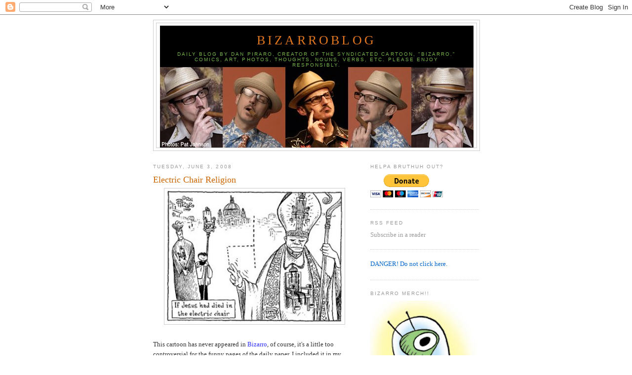

--- FILE ---
content_type: text/html; charset=UTF-8
request_url: https://bizarrocomic.blogspot.com/2008/06/electric-chair-religion.html?showComment=1212541440000
body_size: 15814
content:
<!DOCTYPE html>
<html dir='ltr' xmlns='http://www.w3.org/1999/xhtml' xmlns:b='http://www.google.com/2005/gml/b' xmlns:data='http://www.google.com/2005/gml/data' xmlns:expr='http://www.google.com/2005/gml/expr'>
<head>
<link href='https://www.blogger.com/static/v1/widgets/2944754296-widget_css_bundle.css' rel='stylesheet' type='text/css'/>
<meta content='text/html; charset=UTF-8' http-equiv='Content-Type'/>
<meta content='blogger' name='generator'/>
<link href='https://bizarrocomic.blogspot.com/favicon.ico' rel='icon' type='image/x-icon'/>
<link href='http://bizarrocomic.blogspot.com/2008/06/electric-chair-religion.html' rel='canonical'/>
<link rel="alternate" type="application/atom+xml" title="BizarroBlog - Atom" href="https://bizarrocomic.blogspot.com/feeds/posts/default" />
<link rel="alternate" type="application/rss+xml" title="BizarroBlog - RSS" href="https://bizarrocomic.blogspot.com/feeds/posts/default?alt=rss" />
<link rel="service.post" type="application/atom+xml" title="BizarroBlog - Atom" href="https://draft.blogger.com/feeds/7803930806872297256/posts/default" />

<link rel="alternate" type="application/atom+xml" title="BizarroBlog - Atom" href="https://bizarrocomic.blogspot.com/feeds/5075945729726109708/comments/default" />
<!--Can't find substitution for tag [blog.ieCssRetrofitLinks]-->
<link href='https://blogger.googleusercontent.com/img/b/R29vZ2xl/AVvXsEhr4LszFZdyG2mz7aOtueUhvRnZlmBtY7ojO76oah_oSSPDhwPx2zUyK3aJYesLUUoaRORhyPU1XYRcooGnRBvTxsqKj-1t-LvW1Ut3HyYvSJApyWYuYaAxOOcSs2H-9BILJkOEiy7WLs4/s320/Pope+Electric+Chair+WB.jpg' rel='image_src'/>
<meta content='http://bizarrocomic.blogspot.com/2008/06/electric-chair-religion.html' property='og:url'/>
<meta content='Electric Chair Religion' property='og:title'/>
<meta content='This cartoon has never appeared in Bizarro , of course, it&#39;s a little too controversial for the funny pages of the daily paper. I included i...' property='og:description'/>
<meta content='https://blogger.googleusercontent.com/img/b/R29vZ2xl/AVvXsEhr4LszFZdyG2mz7aOtueUhvRnZlmBtY7ojO76oah_oSSPDhwPx2zUyK3aJYesLUUoaRORhyPU1XYRcooGnRBvTxsqKj-1t-LvW1Ut3HyYvSJApyWYuYaAxOOcSs2H-9BILJkOEiy7WLs4/w1200-h630-p-k-no-nu/Pope+Electric+Chair+WB.jpg' property='og:image'/>
<title>BizarroBlog: Electric Chair Religion</title>
<style id='page-skin-1' type='text/css'><!--
/*
-----------------------------------------------
Blogger Template Style
Name:     Minima
Date:     26 Feb 2004
Updated by: Blogger Team
----------------------------------------------- */
/* Use this with templates/template-twocol.html */
body {
background:#ffffff;
margin:0;
color:#333333;
font:x-small Georgia Serif;
font-size/* */:/**/small;
font-size: /**/small;
text-align: center;
}
a:link {
color:#0066cc;
text-decoration:none;
}
a:visited {
color:#999999;
text-decoration:none;
}
a:hover {
color:#cc6600;
text-decoration:underline;
}
a img {
border-width:0;
}
/* Header
-----------------------------------------------
*/
#header-wrapper {
width:660px;
margin:0 auto 10px;
border:1px solid #cccccc;
}
#header-inner {
background-position: center;
margin-left: auto;
margin-right: auto;
}
#header {
margin: 5px;
border: 1px solid #cccccc;
text-align: center;
color:#e1771e;
}
#header h1 {
margin:5px 5px 0;
padding:15px 20px .25em;
line-height:1.2em;
text-transform:uppercase;
letter-spacing:.2em;
font: normal normal 200% Georgia, Serif;
}
#header a {
color:#e1771e;
text-decoration:none;
}
#header a:hover {
color:#e1771e;
}
#header .description {
margin:0 5px 5px;
padding:0 20px 15px;
max-width:700px;
text-transform:uppercase;
letter-spacing:.2em;
line-height: 1.4em;
font: normal normal 78% 'Trebuchet MS', Trebuchet, Arial, Verdana, Sans-serif;
color: #78B749;
}
#header img {
margin-left: auto;
margin-right: auto;
}
/* Outer-Wrapper
----------------------------------------------- */
#outer-wrapper {
width: 660px;
margin:0 auto;
padding:10px;
text-align:left;
font: normal normal 100% Georgia, Serif;
}
#main-wrapper {
width: 410px;
float: left;
word-wrap: break-word; /* fix for long text breaking sidebar float in IE */
overflow: hidden;     /* fix for long non-text content breaking IE sidebar float */
}
#sidebar-wrapper {
width: 220px;
float: right;
word-wrap: break-word; /* fix for long text breaking sidebar float in IE */
overflow: hidden;      /* fix for long non-text content breaking IE sidebar float */
}
/* Headings
----------------------------------------------- */
h2 {
margin:1.5em 0 .75em;
font:normal normal 78% 'Trebuchet MS',Trebuchet,Arial,Verdana,Sans-serif;
line-height: 1.4em;
text-transform:uppercase;
letter-spacing:.2em;
color:#999999;
}
/* Posts
-----------------------------------------------
*/
h2.date-header {
margin:1.5em 0 .5em;
}
.post {
margin:.5em 0 1.5em;
border-bottom:1px dotted #cccccc;
padding-bottom:1.5em;
}
.post h3 {
margin:.25em 0 0;
padding:0 0 4px;
font-size:140%;
font-weight:normal;
line-height:1.4em;
color:#cc6600;
}
.post h3 a, .post h3 a:visited, .post h3 strong {
display:block;
text-decoration:none;
color:#cc6600;
font-weight:normal;
}
.post h3 strong, .post h3 a:hover {
color:#333333;
}
.post-body {
margin:0 0 .75em;
line-height:1.6em;
}
.post-body blockquote {
line-height:1.3em;
}
.post-footer {
margin: .75em 0;
color:#999999;
text-transform:uppercase;
letter-spacing:.1em;
font: normal normal 78% 'Trebuchet MS', Trebuchet, Arial, Verdana, Sans-serif;
line-height: 1.4em;
}
.comment-link {
margin-left:.6em;
}
.post img, table.tr-caption-container {
padding:4px;
border:1px solid #cccccc;
}
.tr-caption-container img {
border: none;
padding: 0;
}
.post blockquote {
margin:1em 20px;
}
.post blockquote p {
margin:.75em 0;
}
/* Comments
----------------------------------------------- */
#comments h4 {
margin:1em 0;
font-weight: bold;
line-height: 1.4em;
text-transform:uppercase;
letter-spacing:.2em;
color: #999999;
}
#comments-block {
margin:1em 0 1.5em;
line-height:1.6em;
}
#comments-block .comment-author {
margin:.5em 0;
}
#comments-block .comment-body {
margin:.25em 0 0;
}
#comments-block .comment-footer {
margin:-.25em 0 2em;
line-height: 1.4em;
text-transform:uppercase;
letter-spacing:.1em;
}
#comments-block .comment-body p {
margin:0 0 .75em;
}
.deleted-comment {
font-style:italic;
color:gray;
}
#blog-pager-newer-link {
float: left;
}
#blog-pager-older-link {
float: right;
}
#blog-pager {
text-align: center;
}
.feed-links {
clear: both;
line-height: 2.5em;
}
/* Sidebar Content
----------------------------------------------- */
.sidebar {
color: #999999;
line-height: 1.5em;
}
.sidebar ul {
list-style:none;
margin:0 0 0;
padding:0 0 0;
}
.sidebar li {
margin:0;
padding-top:0;
padding-right:0;
padding-bottom:.25em;
padding-left:15px;
text-indent:-15px;
line-height:1.5em;
}
.sidebar .widget, .main .widget {
border-bottom:1px dotted #cccccc;
margin:0 0 1.5em;
padding:0 0 1.5em;
}
.main .Blog {
border-bottom-width: 0;
}
/* Profile
----------------------------------------------- */
.profile-img {
float: left;
margin-top: 0;
margin-right: 5px;
margin-bottom: 5px;
margin-left: 0;
padding: 4px;
border: 1px solid #cccccc;
}
.profile-data {
margin:0;
text-transform:uppercase;
letter-spacing:.1em;
font: normal normal 78% 'Trebuchet MS', Trebuchet, Arial, Verdana, Sans-serif;
color: #999999;
font-weight: bold;
line-height: 1.6em;
}
.profile-datablock {
margin:.5em 0 .5em;
}
.profile-textblock {
margin: 0.5em 0;
line-height: 1.6em;
}
.profile-link {
font: normal normal 78% 'Trebuchet MS', Trebuchet, Arial, Verdana, Sans-serif;
text-transform: uppercase;
letter-spacing: .1em;
}
/* Footer
----------------------------------------------- */
#footer {
width:660px;
clear:both;
margin:0 auto;
padding-top:15px;
line-height: 1.6em;
text-transform:uppercase;
letter-spacing:.1em;
text-align: center;
}

--></style>
<link href='https://draft.blogger.com/dyn-css/authorization.css?targetBlogID=7803930806872297256&amp;zx=fcd60379-b986-4140-84bb-b2742be1ebcc' media='none' onload='if(media!=&#39;all&#39;)media=&#39;all&#39;' rel='stylesheet'/><noscript><link href='https://draft.blogger.com/dyn-css/authorization.css?targetBlogID=7803930806872297256&amp;zx=fcd60379-b986-4140-84bb-b2742be1ebcc' rel='stylesheet'/></noscript>
<meta name='google-adsense-platform-account' content='ca-host-pub-1556223355139109'/>
<meta name='google-adsense-platform-domain' content='blogspot.com'/>

<!-- data-ad-client=ca-pub-1935191286058639 -->

</head>
<body>
<div class='navbar section' id='navbar'><div class='widget Navbar' data-version='1' id='Navbar1'><script type="text/javascript">
    function setAttributeOnload(object, attribute, val) {
      if(window.addEventListener) {
        window.addEventListener('load',
          function(){ object[attribute] = val; }, false);
      } else {
        window.attachEvent('onload', function(){ object[attribute] = val; });
      }
    }
  </script>
<div id="navbar-iframe-container"></div>
<script type="text/javascript" src="https://apis.google.com/js/platform.js"></script>
<script type="text/javascript">
      gapi.load("gapi.iframes:gapi.iframes.style.bubble", function() {
        if (gapi.iframes && gapi.iframes.getContext) {
          gapi.iframes.getContext().openChild({
              url: 'https://draft.blogger.com/navbar/7803930806872297256?po\x3d5075945729726109708\x26origin\x3dhttps://bizarrocomic.blogspot.com',
              where: document.getElementById("navbar-iframe-container"),
              id: "navbar-iframe"
          });
        }
      });
    </script><script type="text/javascript">
(function() {
var script = document.createElement('script');
script.type = 'text/javascript';
script.src = '//pagead2.googlesyndication.com/pagead/js/google_top_exp.js';
var head = document.getElementsByTagName('head')[0];
if (head) {
head.appendChild(script);
}})();
</script>
</div></div>
<div id='outer-wrapper'><div id='wrap2'>
<!-- skip links for text browsers -->
<span id='skiplinks' style='display:none;'>
<a href='#main'>skip to main </a> |
      <a href='#sidebar'>skip to sidebar</a>
</span>
<div id='header-wrapper'>
<div class='header section' id='header'><div class='widget Header' data-version='1' id='Header1'>
<div id='header-inner' style='background-image: url("https://blogger.googleusercontent.com/img/b/R29vZ2xl/AVvXsEj-Js9VY3SQdf-F2aNGZFp-ig2tQenQ8rco3G3CU6kIzN9NiDP08LknLhdnOFRP9LOya-ev8_d4vQlGx1K8J1_DZd9fXepu_Am7npyKkOWJibFLgQXDttiTn-umPDxiSbd_SKTfrl0l-1A/s660/PiraroBlogBanner.jpg"); background-position: left; width: 635px; min-height: 247px; _height: 247px; background-repeat: no-repeat; '>
<div class='titlewrapper' style='background: transparent'>
<h1 class='title' style='background: transparent; border-width: 0px'>
<a href='https://bizarrocomic.blogspot.com/'>
BizarroBlog
</a>
</h1>
</div>
<div class='descriptionwrapper'>
<p class='description'><span>Daily blog by Dan Piraro, creator of the syndicated cartoon, "Bizarro." Comics, art, photos, thoughts, nouns, verbs, etc. 
Please enjoy responsibly.</span></p>
</div>
</div>
</div></div>
</div>
<div id='content-wrapper'>
<div id='crosscol-wrapper' style='text-align:center'>
<div class='crosscol no-items section' id='crosscol'></div>
</div>
<div id='main-wrapper'>
<div class='main section' id='main'><div class='widget Blog' data-version='1' id='Blog1'>
<div class='blog-posts hfeed'>

          <div class="date-outer">
        
<h2 class='date-header'><span>Tuesday, June 3, 2008</span></h2>

          <div class="date-posts">
        
<div class='post-outer'>
<div class='post hentry'>
<a name='5075945729726109708'></a>
<h3 class='post-title entry-title'>
<a href='https://bizarrocomic.blogspot.com/2008/06/electric-chair-religion.html'>Electric Chair Religion</a>
</h3>
<div class='post-header-line-1'></div>
<div class='post-body entry-content'>
<a href="https://blogger.googleusercontent.com/img/b/R29vZ2xl/AVvXsEhr4LszFZdyG2mz7aOtueUhvRnZlmBtY7ojO76oah_oSSPDhwPx2zUyK3aJYesLUUoaRORhyPU1XYRcooGnRBvTxsqKj-1t-LvW1Ut3HyYvSJApyWYuYaAxOOcSs2H-9BILJkOEiy7WLs4/s1600-h/Pope+Electric+Chair+WB.jpg" onblur="try {parent.deselectBloggerImageGracefully();} catch(e) {}"><img alt="" border="0" id="BLOGGER_PHOTO_ID_5207775564826282194" src="https://blogger.googleusercontent.com/img/b/R29vZ2xl/AVvXsEhr4LszFZdyG2mz7aOtueUhvRnZlmBtY7ojO76oah_oSSPDhwPx2zUyK3aJYesLUUoaRORhyPU1XYRcooGnRBvTxsqKj-1t-LvW1Ut3HyYvSJApyWYuYaAxOOcSs2H-9BILJkOEiy7WLs4/s320/Pope+Electric+Chair+WB.jpg" style="margin: 0px auto 10px; display: block; text-align: center; cursor: pointer; width: 357px; height: 267px;" /></a><br />This cartoon has never appeared in <a href="http://www.bizarro.com/" style="color: rgb(51, 51, 255);">Bizarro</a>, of course, it's a little too controversial for the funny pages of the daily paper. I included it in my retrospective <a href="http://www.bizarro.com/books/Bz_Art_of_DanPiraro.htm" style="color: rgb(51, 51, 255);">book</a>, however, and have shown it at many of my comedy shows and it never fails to get <a href="http://www.geocities.com/legalhistory/Icandy/krims/christo.jpg" style="color: rgb(51, 51, 255);">heaping wads</a> of positive comments. What I saw as a simple observation, something I actually thought of as a child of 11 or so, apparently resonates with a lot of people.<br /><br />There is no editorial comment to be implied here, it's just a depiction of what the world would look like "if."  How many of you reading this would have a <a href="http://cdn.overstock.com/images/products/L10678941.jpg" style="color: rgb(51, 51, 255);">tiny metal electric chair</a> hanging around your neck or dangling from your ears right now? After a natural disaster you'd be getting blankets and drinking water from the <a href="http://www.gummylump.com/static/images/avalon-chair-red.jpg" style="color: rgb(51, 51, 255);">American Red Chair</a>. You might even be looking forward to this weekend's <a href="http://z.about.com/d/homeschooling/1/0/a/S/releastercross.png" style="color: rgb(51, 51, 255);">New York Times Chairword Puzzle</a>.<iframe allowTransparency='true' frameborder='0' scrolling='no' src='http://www.facebook.com/plugins/like.php?href=https://bizarrocomic.blogspot.com/2008/06/electric-chair-religion.html&layout=standard&show_faces=false&width=100&action=like&font=arial&colorscheme=light' style='border:none; overflow:hidden; width:450px; height:40px;'></iframe>
<div style='clear: both;'></div>
</div>
<div class='post-footer'>
<div class='post-footer-line post-footer-line-1'><span class='post-author vcard'>
Posted by
<span class='fn'>Piraro</span>
</span>
<span class='post-timestamp'>
at
<a class='timestamp-link' href='https://bizarrocomic.blogspot.com/2008/06/electric-chair-religion.html' rel='bookmark' title='permanent link'><abbr class='published' title='2008-06-03T14:48:00-07:00'>2:48&#8239;PM</abbr></a>
</span>
<span class='post-comment-link'>
</span>
<span class='post-icons'>
<span class='item-action'>
<a href='https://draft.blogger.com/email-post/7803930806872297256/5075945729726109708' title='Email Post'>
<img alt="" class="icon-action" height="13" src="//www.blogger.com/img/icon18_email.gif" width="18">
</a>
</span>
<span class='item-control blog-admin pid-2010155006'>
<a href='https://draft.blogger.com/post-edit.g?blogID=7803930806872297256&postID=5075945729726109708&from=pencil' title='Edit Post'>
<img alt='' class='icon-action' height='18' src='https://resources.blogblog.com/img/icon18_edit_allbkg.gif' width='18'/>
</a>
</span>
</span>
</div>
<div class='post-footer-line post-footer-line-2'><span class='post-labels'>
Labels:
<a href='https://bizarrocomic.blogspot.com/search/label/Funny%20Fun' rel='tag'>Funny Fun</a>
</span>
</div>
<div class='post-footer-line post-footer-line-3'><span class='post-location'>
</span>
</div>
</div>
</div>
<div class='comments' id='comments'>
<a name='comments'></a>
<h4>18 comments:</h4>
<div id='Blog1_comments-block-wrapper'>
<dl class='avatar-comment-indent' id='comments-block'>
<dt class='comment-author ' id='c228172216283114794'>
<a name='c228172216283114794'></a>
<div class="avatar-image-container vcard"><span dir="ltr"><a href="https://draft.blogger.com/profile/10365614073129982719" target="" rel="nofollow" onclick="" class="avatar-hovercard" id="av-228172216283114794-10365614073129982719"><img src="https://resources.blogblog.com/img/blank.gif" width="35" height="35" class="delayLoad" style="display: none;" longdesc="//4.bp.blogspot.com/-xPV36b3pXUI/XqHIdt4SA5I/AAAAAAAADdg/aVL4oMtf3TcvxLNk68moptgQyTS7xiYWwCK4BGAYYCw/s35/Television%252BPortrait.gif" alt="" title="Karl">

<noscript><img src="//4.bp.blogspot.com/-xPV36b3pXUI/XqHIdt4SA5I/AAAAAAAADdg/aVL4oMtf3TcvxLNk68moptgQyTS7xiYWwCK4BGAYYCw/s35/Television%252BPortrait.gif" width="35" height="35" class="photo" alt=""></noscript></a></span></div>
<a href='https://draft.blogger.com/profile/10365614073129982719' rel='nofollow'>Karl</a>
said...
</dt>
<dd class='comment-body' id='Blog1_cmt-228172216283114794'>
<p>
Yes, if Jesus had died in an electric chair, I would feel awful every time I flipped a light switch on. It's because I have a guilty conscious (Roman ancestry, perhaps). <BR/><BR/>Come to think of it, if Jesus died in an electric chair, then every time we had a thunderstorm, a lot of believers would be saying "Yes, that's God reminding you that he might forgive but he doesn't forget, that easily."
</p>
</dd>
<dd class='comment-footer'>
<span class='comment-timestamp'>
<a href='https://bizarrocomic.blogspot.com/2008/06/electric-chair-religion.html?showComment=1212534900000#c228172216283114794' title='comment permalink'>
Tuesday, June 03, 2008
</a>
<span class='item-control blog-admin pid-1737445519'>
<a class='comment-delete' href='https://draft.blogger.com/comment/delete/7803930806872297256/228172216283114794' title='Delete Comment'>
<img src='https://resources.blogblog.com/img/icon_delete13.gif'/>
</a>
</span>
</span>
</dd>
<dt class='comment-author ' id='c3557905692695772460'>
<a name='c3557905692695772460'></a>
<div class="avatar-image-container avatar-stock"><span dir="ltr"><a href="https://draft.blogger.com/profile/03092782038855356359" target="" rel="nofollow" onclick="" class="avatar-hovercard" id="av-3557905692695772460-03092782038855356359"><img src="//www.blogger.com/img/blogger_logo_round_35.png" width="35" height="35" alt="" title="marine_explorer">

</a></span></div>
<a href='https://draft.blogger.com/profile/03092782038855356359' rel='nofollow'>marine_explorer</a>
said...
</dt>
<dd class='comment-body' id='Blog1_cmt-3557905692695772460'>
<p>
I remember this cartoon got published in Scandinavia, where society allows comics to be more pointed in their observations. Usually people find it funny, but in Jyllands-Posten's case--<A HREF="http://atlasshrugs2000.typepad.com/atlas_shrugs/images/cartoon_danish_muhammad_ny_protest_21706.jpg" REL="nofollow">sometimes not</A>.
</p>
</dd>
<dd class='comment-footer'>
<span class='comment-timestamp'>
<a href='https://bizarrocomic.blogspot.com/2008/06/electric-chair-religion.html?showComment=1212541380000#c3557905692695772460' title='comment permalink'>
Tuesday, June 03, 2008
</a>
<span class='item-control blog-admin pid-1523332163'>
<a class='comment-delete' href='https://draft.blogger.com/comment/delete/7803930806872297256/3557905692695772460' title='Delete Comment'>
<img src='https://resources.blogblog.com/img/icon_delete13.gif'/>
</a>
</span>
</span>
</dd>
<dt class='comment-author ' id='c550617834176039128'>
<a name='c550617834176039128'></a>
<div class="avatar-image-container vcard"><span dir="ltr"><a href="https://draft.blogger.com/profile/00904648052953152009" target="" rel="nofollow" onclick="" class="avatar-hovercard" id="av-550617834176039128-00904648052953152009"><img src="https://resources.blogblog.com/img/blank.gif" width="35" height="35" class="delayLoad" style="display: none;" longdesc="//4.bp.blogspot.com/_dulbbeGZ6gw/SZ4sofa-TbI/AAAAAAAAAmo/4voWqb6OGqQ/S45-s35/AVatarSpaceMonkey.jpg" alt="" title="monkeyfeather">

<noscript><img src="//4.bp.blogspot.com/_dulbbeGZ6gw/SZ4sofa-TbI/AAAAAAAAAmo/4voWqb6OGqQ/S45-s35/AVatarSpaceMonkey.jpg" width="35" height="35" class="photo" alt=""></noscript></a></span></div>
<a href='https://draft.blogger.com/profile/00904648052953152009' rel='nofollow'>monkeyfeather</a>
said...
</dt>
<dd class='comment-body' id='Blog1_cmt-550617834176039128'>
<p>
This is all kinds of genius.  American Red Chair, good one.
</p>
</dd>
<dd class='comment-footer'>
<span class='comment-timestamp'>
<a href='https://bizarrocomic.blogspot.com/2008/06/electric-chair-religion.html?showComment=1212541440000#c550617834176039128' title='comment permalink'>
Tuesday, June 03, 2008
</a>
<span class='item-control blog-admin pid-1039017784'>
<a class='comment-delete' href='https://draft.blogger.com/comment/delete/7803930806872297256/550617834176039128' title='Delete Comment'>
<img src='https://resources.blogblog.com/img/icon_delete13.gif'/>
</a>
</span>
</span>
</dd>
<dt class='comment-author ' id='c1385896223466791691'>
<a name='c1385896223466791691'></a>
<div class="avatar-image-container avatar-stock"><span dir="ltr"><a href="https://draft.blogger.com/profile/07078539464273059333" target="" rel="nofollow" onclick="" class="avatar-hovercard" id="av-1385896223466791691-07078539464273059333"><img src="//www.blogger.com/img/blogger_logo_round_35.png" width="35" height="35" alt="" title="Boom">

</a></span></div>
<a href='https://draft.blogger.com/profile/07078539464273059333' rel='nofollow'>Boom</a>
said...
</dt>
<dd class='comment-body' id='Blog1_cmt-1385896223466791691'>
<p>
This is a perspective which I've heard in church on occasion.<BR/><BR/>Not executed in this fashion of course, just pointing out that if Jesus had been executed in a different manner, we might have knives or nooses or syringes or electric chairs or guillotines or garrotes hanging around our necks.
</p>
</dd>
<dd class='comment-footer'>
<span class='comment-timestamp'>
<a href='https://bizarrocomic.blogspot.com/2008/06/electric-chair-religion.html?showComment=1212541560000#c1385896223466791691' title='comment permalink'>
Tuesday, June 03, 2008
</a>
<span class='item-control blog-admin pid-880209880'>
<a class='comment-delete' href='https://draft.blogger.com/comment/delete/7803930806872297256/1385896223466791691' title='Delete Comment'>
<img src='https://resources.blogblog.com/img/icon_delete13.gif'/>
</a>
</span>
</span>
</dd>
<dt class='comment-author ' id='c4406919417007763140'>
<a name='c4406919417007763140'></a>
<div class="avatar-image-container avatar-stock"><span dir="ltr"><img src="//resources.blogblog.com/img/blank.gif" width="35" height="35" alt="" title="Anonymous">

</span></div>
Anonymous
said...
</dt>
<dd class='comment-body' id='Blog1_cmt-4406919417007763140'>
<p>
I saw this in a sci-fi movie once. It was actually a satire on America and how we would treat someone who said things like, &#8220;It&#8217;s OK to be poor,&#8221; and &#8220;Try being nice to one another.&#8221; <BR/><BR/>I tried looking up the name in <a href="//www.google.com/search?q=jesus+electric+chair" rel="nofollow">Google</A> and found an insane number of hits. If you know it, share it.
</p>
</dd>
<dd class='comment-footer'>
<span class='comment-timestamp'>
<a href='https://bizarrocomic.blogspot.com/2008/06/electric-chair-religion.html?showComment=1212545760000#c4406919417007763140' title='comment permalink'>
Tuesday, June 03, 2008
</a>
<span class='item-control blog-admin pid-1942291787'>
<a class='comment-delete' href='https://draft.blogger.com/comment/delete/7803930806872297256/4406919417007763140' title='Delete Comment'>
<img src='https://resources.blogblog.com/img/icon_delete13.gif'/>
</a>
</span>
</span>
</dd>
<dt class='comment-author ' id='c3843961589088789870'>
<a name='c3843961589088789870'></a>
<div class="avatar-image-container avatar-stock"><span dir="ltr"><a href="https://draft.blogger.com/profile/07563996919259885254" target="" rel="nofollow" onclick="" class="avatar-hovercard" id="av-3843961589088789870-07563996919259885254"><img src="//www.blogger.com/img/blogger_logo_round_35.png" width="35" height="35" alt="" title="cbahm">

</a></span></div>
<a href='https://draft.blogger.com/profile/07563996919259885254' rel='nofollow'>cbahm</a>
said...
</dt>
<dd class='comment-body' id='Blog1_cmt-3843961589088789870'>
<p>
My husband jokes that he's sure going to be lonely in Heaven while I'm burning in the fiery pit, because I think of things like this all the time. Like if Jesus had been hung (with a rope, ya pervert), people would just yank on the back of their necklaces instead of crossing themselves. Or if he'd drowned, the piscine symbol might have a little X where the eye goes. Or if he'd been born in a ditch there would open trenches in front of churches each December.<BR/><BR/>Yeah, I'm thinking hubs will need just a twin-size bed in his heavenly mansion. And my mattress? Asbestos, baby!
</p>
</dd>
<dd class='comment-footer'>
<span class='comment-timestamp'>
<a href='https://bizarrocomic.blogspot.com/2008/06/electric-chair-religion.html?showComment=1212550440000#c3843961589088789870' title='comment permalink'>
Tuesday, June 03, 2008
</a>
<span class='item-control blog-admin pid-1799824354'>
<a class='comment-delete' href='https://draft.blogger.com/comment/delete/7803930806872297256/3843961589088789870' title='Delete Comment'>
<img src='https://resources.blogblog.com/img/icon_delete13.gif'/>
</a>
</span>
</span>
</dd>
<dt class='comment-author ' id='c7736596499812086352'>
<a name='c7736596499812086352'></a>
<div class="avatar-image-container vcard"><span dir="ltr"><a href="https://draft.blogger.com/profile/09246675916964797016" target="" rel="nofollow" onclick="" class="avatar-hovercard" id="av-7736596499812086352-09246675916964797016"><img src="https://resources.blogblog.com/img/blank.gif" width="35" height="35" class="delayLoad" style="display: none;" longdesc="//1.bp.blogspot.com/_XFDChh9ZFv4/Sj5pfY8bGII/AAAAAAAABN4/iZrT50XrFcA/S45-s35/New%2BAvatar1a.jpg" alt="" title="Micgar">

<noscript><img src="//1.bp.blogspot.com/_XFDChh9ZFv4/Sj5pfY8bGII/AAAAAAAABN4/iZrT50XrFcA/S45-s35/New%2BAvatar1a.jpg" width="35" height="35" class="photo" alt=""></noscript></a></span></div>
<a href='https://draft.blogger.com/profile/09246675916964797016' rel='nofollow'>Micgar</a>
said...
</dt>
<dd class='comment-body' id='Blog1_cmt-7736596499812086352'>
<p>
I love it! It's a little shocking though....errr I'd better stop right there!
</p>
</dd>
<dd class='comment-footer'>
<span class='comment-timestamp'>
<a href='https://bizarrocomic.blogspot.com/2008/06/electric-chair-religion.html?showComment=1212557400000#c7736596499812086352' title='comment permalink'>
Tuesday, June 03, 2008
</a>
<span class='item-control blog-admin pid-1851898912'>
<a class='comment-delete' href='https://draft.blogger.com/comment/delete/7803930806872297256/7736596499812086352' title='Delete Comment'>
<img src='https://resources.blogblog.com/img/icon_delete13.gif'/>
</a>
</span>
</span>
</dd>
<dt class='comment-author ' id='c5831457104813510226'>
<a name='c5831457104813510226'></a>
<div class="avatar-image-container vcard"><span dir="ltr"><a href="https://draft.blogger.com/profile/12256985333807551044" target="" rel="nofollow" onclick="" class="avatar-hovercard" id="av-5831457104813510226-12256985333807551044"><img src="https://resources.blogblog.com/img/blank.gif" width="35" height="35" class="delayLoad" style="display: none;" longdesc="//blogger.googleusercontent.com/img/b/R29vZ2xl/AVvXsEjatqI6JmiDSDv2stwKpoQ4WBgRL6r-nk_JZu9fWIPptZ3mEH5AOWldGV4OeQ9DDSUPvpUQMmkcr1q2pUTHXR5TpyWeEvH7h7-xQwETGk-ZKuyirx4cqPGEWdlKWASqfw/s45-c/IMG_ijml7n.jpg" alt="" title="Steve">

<noscript><img src="//blogger.googleusercontent.com/img/b/R29vZ2xl/AVvXsEjatqI6JmiDSDv2stwKpoQ4WBgRL6r-nk_JZu9fWIPptZ3mEH5AOWldGV4OeQ9DDSUPvpUQMmkcr1q2pUTHXR5TpyWeEvH7h7-xQwETGk-ZKuyirx4cqPGEWdlKWASqfw/s45-c/IMG_ijml7n.jpg" width="35" height="35" class="photo" alt=""></noscript></a></span></div>
<a href='https://draft.blogger.com/profile/12256985333807551044' rel='nofollow'>Steve</a>
said...
</dt>
<dd class='comment-body' id='Blog1_cmt-5831457104813510226'>
<p>
American Red Chair? Maybe not, actually. The flag of the International Red Cross movement has nothing to do with Christianity - it's simply a colour-swapped version of the Swiss flag.
</p>
</dd>
<dd class='comment-footer'>
<span class='comment-timestamp'>
<a href='https://bizarrocomic.blogspot.com/2008/06/electric-chair-religion.html?showComment=1212562500000#c5831457104813510226' title='comment permalink'>
Tuesday, June 03, 2008
</a>
<span class='item-control blog-admin pid-1465691555'>
<a class='comment-delete' href='https://draft.blogger.com/comment/delete/7803930806872297256/5831457104813510226' title='Delete Comment'>
<img src='https://resources.blogblog.com/img/icon_delete13.gif'/>
</a>
</span>
</span>
</dd>
<dt class='comment-author ' id='c6952858278165398135'>
<a name='c6952858278165398135'></a>
<div class="avatar-image-container avatar-stock"><span dir="ltr"><a href="https://draft.blogger.com/profile/02604907381546536813" target="" rel="nofollow" onclick="" class="avatar-hovercard" id="av-6952858278165398135-02604907381546536813"><img src="//www.blogger.com/img/blogger_logo_round_35.png" width="35" height="35" alt="" title="Per">

</a></span></div>
<a href='https://draft.blogger.com/profile/02604907381546536813' rel='nofollow'>Per</a>
said...
</dt>
<dd class='comment-body' id='Blog1_cmt-6952858278165398135'>
<p>
What a great way to start a day at work. Love your work!<BR/><BR/>Cheers from<BR/>Eskilstuna, Sweden
</p>
</dd>
<dd class='comment-footer'>
<span class='comment-timestamp'>
<a href='https://bizarrocomic.blogspot.com/2008/06/electric-chair-religion.html?showComment=1212568140000#c6952858278165398135' title='comment permalink'>
Wednesday, June 04, 2008
</a>
<span class='item-control blog-admin pid-1442543678'>
<a class='comment-delete' href='https://draft.blogger.com/comment/delete/7803930806872297256/6952858278165398135' title='Delete Comment'>
<img src='https://resources.blogblog.com/img/icon_delete13.gif'/>
</a>
</span>
</span>
</dd>
<dt class='comment-author ' id='c2290390032863658586'>
<a name='c2290390032863658586'></a>
<div class="avatar-image-container vcard"><span dir="ltr"><a href="https://draft.blogger.com/profile/15546325694413183168" target="" rel="nofollow" onclick="" class="avatar-hovercard" id="av-2290390032863658586-15546325694413183168"><img src="https://resources.blogblog.com/img/blank.gif" width="35" height="35" class="delayLoad" style="display: none;" longdesc="//1.bp.blogspot.com/-G7THUgsZ3pQ/ZCMMx63M07I/AAAAAAABg2Y/jT1iBvy_cUYD1CAvYxTg2dTurhYi4tHiACK4BGAYYCw/s35/Astral%252520Plane%252520crop.jpeg" alt="" title="Daniel Joseph Sardella">

<noscript><img src="//1.bp.blogspot.com/-G7THUgsZ3pQ/ZCMMx63M07I/AAAAAAABg2Y/jT1iBvy_cUYD1CAvYxTg2dTurhYi4tHiACK4BGAYYCw/s35/Astral%252520Plane%252520crop.jpeg" width="35" height="35" class="photo" alt=""></noscript></a></span></div>
<a href='https://draft.blogger.com/profile/15546325694413183168' rel='nofollow'>Daniel Joseph Sardella</a>
said...
</dt>
<dd class='comment-body' id='Blog1_cmt-2290390032863658586'>
<p>
cbahm-<BR/><BR/>no need to insert "(with a rope, ya pervert)" because when people are killed by hanging, they aren't "hung", they are "hanged".
</p>
</dd>
<dd class='comment-footer'>
<span class='comment-timestamp'>
<a href='https://bizarrocomic.blogspot.com/2008/06/electric-chair-religion.html?showComment=1212586980000#c2290390032863658586' title='comment permalink'>
Wednesday, June 04, 2008
</a>
<span class='item-control blog-admin pid-1056677336'>
<a class='comment-delete' href='https://draft.blogger.com/comment/delete/7803930806872297256/2290390032863658586' title='Delete Comment'>
<img src='https://resources.blogblog.com/img/icon_delete13.gif'/>
</a>
</span>
</span>
</dd>
<dt class='comment-author ' id='c3033034907756622396'>
<a name='c3033034907756622396'></a>
<div class="avatar-image-container avatar-stock"><span dir="ltr"><img src="//resources.blogblog.com/img/blank.gif" width="35" height="35" alt="" title="Anonymous">

</span></div>
Anonymous
said...
</dt>
<dd class='comment-body' id='Blog1_cmt-3033034907756622396'>
<p>
My mom's best friend is Catholic, and this made me think of something she says a lot: "It's a good thing the Romans killed Jesus, rather than the Jews, 'cause this <I>[beats fists against chest, Tarzan-style]</I> would hurt a lot more than crossing myself."
</p>
</dd>
<dd class='comment-footer'>
<span class='comment-timestamp'>
<a href='https://bizarrocomic.blogspot.com/2008/06/electric-chair-religion.html?showComment=1212588300000#c3033034907756622396' title='comment permalink'>
Wednesday, June 04, 2008
</a>
<span class='item-control blog-admin pid-1942291787'>
<a class='comment-delete' href='https://draft.blogger.com/comment/delete/7803930806872297256/3033034907756622396' title='Delete Comment'>
<img src='https://resources.blogblog.com/img/icon_delete13.gif'/>
</a>
</span>
</span>
</dd>
<dt class='comment-author ' id='c6293993452464764608'>
<a name='c6293993452464764608'></a>
<div class="avatar-image-container vcard"><span dir="ltr"><a href="https://draft.blogger.com/profile/10516456776043426845" target="" rel="nofollow" onclick="" class="avatar-hovercard" id="av-6293993452464764608-10516456776043426845"><img src="https://resources.blogblog.com/img/blank.gif" width="35" height="35" class="delayLoad" style="display: none;" longdesc="//blogger.googleusercontent.com/img/b/R29vZ2xl/AVvXsEitbk19Dr3wtNZWPZlRd9PqdNhn4rWm05CHN9a02tPP6kZmjQiDGSX5rfSZysuOLMQdK2s_TU26fodVYeu65e4XnHxPop7UcTuSg8NbC6ZeDvcWPVSYdb-7xM3OrYcuHQ/s45-c/marching.jpg" alt="" title="Sagi Rechter">

<noscript><img src="//blogger.googleusercontent.com/img/b/R29vZ2xl/AVvXsEitbk19Dr3wtNZWPZlRd9PqdNhn4rWm05CHN9a02tPP6kZmjQiDGSX5rfSZysuOLMQdK2s_TU26fodVYeu65e4XnHxPop7UcTuSg8NbC6ZeDvcWPVSYdb-7xM3OrYcuHQ/s45-c/marching.jpg" width="35" height="35" class="photo" alt=""></noscript></a></span></div>
<a href='https://draft.blogger.com/profile/10516456776043426845' rel='nofollow'>Sagi Rechter</a>
said...
</dt>
<dd class='comment-body' id='Blog1_cmt-6293993452464764608'>
<p>
I think It's my favorite of your cartoons thus far! Great work!
</p>
</dd>
<dd class='comment-footer'>
<span class='comment-timestamp'>
<a href='https://bizarrocomic.blogspot.com/2008/06/electric-chair-religion.html?showComment=1212588780000#c6293993452464764608' title='comment permalink'>
Wednesday, June 04, 2008
</a>
<span class='item-control blog-admin pid-766879554'>
<a class='comment-delete' href='https://draft.blogger.com/comment/delete/7803930806872297256/6293993452464764608' title='Delete Comment'>
<img src='https://resources.blogblog.com/img/icon_delete13.gif'/>
</a>
</span>
</span>
</dd>
<dt class='comment-author ' id='c3580981717394617577'>
<a name='c3580981717394617577'></a>
<div class="avatar-image-container avatar-stock"><span dir="ltr"><img src="//resources.blogblog.com/img/blank.gif" width="35" height="35" alt="" title="Anonymous">

</span></div>
Anonymous
said...
</dt>
<dd class='comment-body' id='Blog1_cmt-3580981717394617577'>
<p>
LOL!!!  OOO Golly!!! Too phunnie!!  How about car? Meaning a Car running over jesus then there'll be symbol of cars everywhere on top on the Carthedral!<BR/><BR/>LOL... U're Too Phunnie!!!
</p>
</dd>
<dd class='comment-footer'>
<span class='comment-timestamp'>
<a href='https://bizarrocomic.blogspot.com/2008/06/electric-chair-religion.html?showComment=1212596700000#c3580981717394617577' title='comment permalink'>
Wednesday, June 04, 2008
</a>
<span class='item-control blog-admin pid-1942291787'>
<a class='comment-delete' href='https://draft.blogger.com/comment/delete/7803930806872297256/3580981717394617577' title='Delete Comment'>
<img src='https://resources.blogblog.com/img/icon_delete13.gif'/>
</a>
</span>
</span>
</dd>
<dt class='comment-author ' id='c9173419490449767885'>
<a name='c9173419490449767885'></a>
<div class="avatar-image-container vcard"><span dir="ltr"><a href="https://draft.blogger.com/profile/04590277633123603791" target="" rel="nofollow" onclick="" class="avatar-hovercard" id="av-9173419490449767885-04590277633123603791"><img src="https://resources.blogblog.com/img/blank.gif" width="35" height="35" class="delayLoad" style="display: none;" longdesc="//4.bp.blogspot.com/_AYiAaUc9LQs/S_QJ80bq33I/AAAAAAAAAEI/1IDqpmeHzWk/S45-s35/Billmeon5.jpeg" alt="" title="CookieDuster">

<noscript><img src="//4.bp.blogspot.com/_AYiAaUc9LQs/S_QJ80bq33I/AAAAAAAAAEI/1IDqpmeHzWk/S45-s35/Billmeon5.jpeg" width="35" height="35" class="photo" alt=""></noscript></a></span></div>
<a href='https://draft.blogger.com/profile/04590277633123603791' rel='nofollow'>CookieDuster</a>
said...
</dt>
<dd class='comment-body' id='Blog1_cmt-9173419490449767885'>
<p>
If he had OD'd on speed we could all be wearing white-crosses!
</p>
</dd>
<dd class='comment-footer'>
<span class='comment-timestamp'>
<a href='https://bizarrocomic.blogspot.com/2008/06/electric-chair-religion.html?showComment=1212616200000#c9173419490449767885' title='comment permalink'>
Wednesday, June 04, 2008
</a>
<span class='item-control blog-admin pid-2024794581'>
<a class='comment-delete' href='https://draft.blogger.com/comment/delete/7803930806872297256/9173419490449767885' title='Delete Comment'>
<img src='https://resources.blogblog.com/img/icon_delete13.gif'/>
</a>
</span>
</span>
</dd>
<dt class='comment-author ' id='c8895412834931979514'>
<a name='c8895412834931979514'></a>
<div class="avatar-image-container vcard"><span dir="ltr"><a href="https://draft.blogger.com/profile/09644516716285012518" target="" rel="nofollow" onclick="" class="avatar-hovercard" id="av-8895412834931979514-09644516716285012518"><img src="https://resources.blogblog.com/img/blank.gif" width="35" height="35" class="delayLoad" style="display: none;" longdesc="//blogger.googleusercontent.com/img/b/R29vZ2xl/AVvXsEhX1PPLrpfKuc3xaoNps90V4FOKHXjM3s5HOQy1yQha56_Gqlw3s945Y0kxPBzJilaYHqu28V_FKA4R3YEAlC0WGslpzDk8FxQIWjbNJRcv2Pf0QQfPAT16CijDg7W4XA/s45-c/avatar.gif" alt="" title="The Crooked Man">

<noscript><img src="//blogger.googleusercontent.com/img/b/R29vZ2xl/AVvXsEhX1PPLrpfKuc3xaoNps90V4FOKHXjM3s5HOQy1yQha56_Gqlw3s945Y0kxPBzJilaYHqu28V_FKA4R3YEAlC0WGslpzDk8FxQIWjbNJRcv2Pf0QQfPAT16CijDg7W4XA/s45-c/avatar.gif" width="35" height="35" class="photo" alt=""></noscript></a></span></div>
<a href='https://draft.blogger.com/profile/09644516716285012518' rel='nofollow'>The Crooked Man</a>
said...
</dt>
<dd class='comment-body' id='Blog1_cmt-8895412834931979514'>
<p>
"Ok, I admit it, we Jews did kill Christ. And you&#8217;re lucky he didn&#8217;t come along in the 20th century, or all those parochial school kids would be wearing a little electric chair around their necks.<BR/><BR/>Lenny Bruce
</p>
</dd>
<dd class='comment-footer'>
<span class='comment-timestamp'>
<a href='https://bizarrocomic.blogspot.com/2008/06/electric-chair-religion.html?showComment=1213385700000#c8895412834931979514' title='comment permalink'>
Friday, June 13, 2008
</a>
<span class='item-control blog-admin pid-1480662324'>
<a class='comment-delete' href='https://draft.blogger.com/comment/delete/7803930806872297256/8895412834931979514' title='Delete Comment'>
<img src='https://resources.blogblog.com/img/icon_delete13.gif'/>
</a>
</span>
</span>
</dd>
<dt class='comment-author ' id='c8972837626831554698'>
<a name='c8972837626831554698'></a>
<div class="avatar-image-container vcard"><span dir="ltr"><a href="https://draft.blogger.com/profile/18058669293946375055" target="" rel="nofollow" onclick="" class="avatar-hovercard" id="av-8972837626831554698-18058669293946375055"><img src="https://resources.blogblog.com/img/blank.gif" width="35" height="35" class="delayLoad" style="display: none;" longdesc="//blogger.googleusercontent.com/img/b/R29vZ2xl/AVvXsEgvhzDH3yFoFvhaMZC8WQtlA3pEr-_bZYqa7Ko57tjFJMHzMFUHJ6U33juPV5io9mfHklnZ4xo9PbZe6XFaq55ARtd54v-D98fQUvq1NP2nNffZRjX1sPGHQXfLMoviNQ/s45-c/36790098_10156047722700892_3650719323971911680_n.jpg" alt="" title="Toby Mikle (wb)">

<noscript><img src="//blogger.googleusercontent.com/img/b/R29vZ2xl/AVvXsEgvhzDH3yFoFvhaMZC8WQtlA3pEr-_bZYqa7Ko57tjFJMHzMFUHJ6U33juPV5io9mfHklnZ4xo9PbZe6XFaq55ARtd54v-D98fQUvq1NP2nNffZRjX1sPGHQXfLMoviNQ/s45-c/36790098_10156047722700892_3650719323971911680_n.jpg" width="35" height="35" class="photo" alt=""></noscript></a></span></div>
<a href='https://draft.blogger.com/profile/18058669293946375055' rel='nofollow'>Toby Mikle (wb)</a>
said...
</dt>
<dd class='comment-body' id='Blog1_cmt-8972837626831554698'>
<span class='deleted-comment'>This comment has been removed by the author.</span>
</dd>
<dd class='comment-footer'>
<span class='comment-timestamp'>
<a href='https://bizarrocomic.blogspot.com/2008/06/electric-chair-religion.html?showComment=1229323920000#c8972837626831554698' title='comment permalink'>
Sunday, December 14, 2008
</a>
<span class='item-control blog-admin '>
<a class='comment-delete' href='https://draft.blogger.com/comment/delete/7803930806872297256/8972837626831554698' title='Delete Comment'>
<img src='https://resources.blogblog.com/img/icon_delete13.gif'/>
</a>
</span>
</span>
</dd>
<dt class='comment-author ' id='c2772212904086832962'>
<a name='c2772212904086832962'></a>
<div class="avatar-image-container vcard"><span dir="ltr"><a href="https://draft.blogger.com/profile/03098024003186477116" target="" rel="nofollow" onclick="" class="avatar-hovercard" id="av-2772212904086832962-03098024003186477116"><img src="https://resources.blogblog.com/img/blank.gif" width="35" height="35" class="delayLoad" style="display: none;" longdesc="//blogger.googleusercontent.com/img/b/R29vZ2xl/AVvXsEhfFEuO9i6gb5HaW8g4Q6aEZvB9sAznD2pU03jzgTQnPfFkmjgIcC1678YTpqskZ5aCoKKOlA8RlwCEVIFQdB7IHaAuwooU7eR_3zpztUXWOa-rwIN4KE52hjK6zvJJZQ/s45-c/GAlcidesS%252BEditado.jpg" alt="" title="GAlcidesS">

<noscript><img src="//blogger.googleusercontent.com/img/b/R29vZ2xl/AVvXsEhfFEuO9i6gb5HaW8g4Q6aEZvB9sAznD2pU03jzgTQnPfFkmjgIcC1678YTpqskZ5aCoKKOlA8RlwCEVIFQdB7IHaAuwooU7eR_3zpztUXWOa-rwIN4KE52hjK6zvJJZQ/s45-c/GAlcidesS%252BEditado.jpg" width="35" height="35" class="photo" alt=""></noscript></a></span></div>
<a href='https://draft.blogger.com/profile/03098024003186477116' rel='nofollow'>GAlcidesS</a>
said...
</dt>
<dd class='comment-body' id='Blog1_cmt-2772212904086832962'>
<p>
Hahahahahahahahahahahahahahaha!
</p>
</dd>
<dd class='comment-footer'>
<span class='comment-timestamp'>
<a href='https://bizarrocomic.blogspot.com/2008/06/electric-chair-religion.html?showComment=1263611280345#c2772212904086832962' title='comment permalink'>
Friday, January 15, 2010
</a>
<span class='item-control blog-admin pid-280461378'>
<a class='comment-delete' href='https://draft.blogger.com/comment/delete/7803930806872297256/2772212904086832962' title='Delete Comment'>
<img src='https://resources.blogblog.com/img/icon_delete13.gif'/>
</a>
</span>
</span>
</dd>
<dt class='comment-author ' id='c4865747700646610405'>
<a name='c4865747700646610405'></a>
<div class="avatar-image-container avatar-stock"><span dir="ltr"><img src="//resources.blogblog.com/img/blank.gif" width="35" height="35" alt="" title="Anonymous">

</span></div>
Anonymous
said...
</dt>
<dd class='comment-body' id='Blog1_cmt-4865747700646610405'>
<p>
the center piece of my tattoo sleeve is jesus in an electric chair lol
</p>
</dd>
<dd class='comment-footer'>
<span class='comment-timestamp'>
<a href='https://bizarrocomic.blogspot.com/2008/06/electric-chair-religion.html?showComment=1268227416796#c4865747700646610405' title='comment permalink'>
Wednesday, March 10, 2010
</a>
<span class='item-control blog-admin pid-1942291787'>
<a class='comment-delete' href='https://draft.blogger.com/comment/delete/7803930806872297256/4865747700646610405' title='Delete Comment'>
<img src='https://resources.blogblog.com/img/icon_delete13.gif'/>
</a>
</span>
</span>
</dd>
</dl>
</div>
<p class='comment-footer'>
<a href='https://draft.blogger.com/comment/fullpage/post/7803930806872297256/5075945729726109708' onclick=''>Post a Comment</a>
</p>
</div>
</div>

        </div></div>
      
</div>
<div class='blog-pager' id='blog-pager'>
<span id='blog-pager-newer-link'>
<a class='blog-pager-newer-link' href='https://bizarrocomic.blogspot.com/2008/06/guns-blazing.html' id='Blog1_blog-pager-newer-link' title='Newer Post'>Newer Post</a>
</span>
<span id='blog-pager-older-link'>
<a class='blog-pager-older-link' href='https://bizarrocomic.blogspot.com/2008/06/tooth-blindness.html' id='Blog1_blog-pager-older-link' title='Older Post'>Older Post</a>
</span>
<a class='home-link' href='https://bizarrocomic.blogspot.com/'>Home</a>
</div>
<div class='clear'></div>
<div class='post-feeds'>
<div class='feed-links'>
Subscribe to:
<a class='feed-link' href='https://bizarrocomic.blogspot.com/feeds/5075945729726109708/comments/default' target='_blank' type='application/atom+xml'>Post Comments (Atom)</a>
</div>
</div>
</div></div>
</div>
<div id='sidebar-wrapper'>
<div class='sidebar section' id='sidebar'><div class='widget HTML' data-version='1' id='HTML3'>
<h2 class='title'>HELPA BRUTHUH OUT?</h2>
<div class='widget-content'>
<form action="https://www.paypal.com/cgi-bin/webscr" method="post">
<input value="_s-xclick" name="cmd" type="hidden"/>
<input value="11177561" name="hosted_button_id" type="hidden"/>
<input border="0" alt="PayPal - The safer, easier way to pay online!" src="https://www.paypal.com/en_US/i/btn/btn_donateCC_LG.gif" name="submit" type="image"/>
<img border="0" alt="" width="1" src="https://www.paypal.com/en_US/i/scr/pixel.gif" height="1"/>
</form>
</div>
<div class='clear'></div>
</div><div class='widget HTML' data-version='1' id='HTML1'>
<h2 class='title'>RSS Feed</h2>
<div class='widget-content'>
<a href="http://feeds.feedburner.com/bizarroblog" rel="alternate" title="Subscribe to my feed" type="application/rss+xml"><img alt="" style="border:0" src="https://lh3.googleusercontent.com/blogger_img_proxy/AEn0k_sIQ58dUX9sq_Oz9k7M3wqmqoeOMPdUEjCkpX5SeSiKdjumaEdQcCNRo8ivwt43CRxFYpGXosmwV7Cdo9O7rNsq_zsbMHp6qQ5eAA6-oEeccANRZocND-tkMXdicg=s0-d"></a>Subscribe in a reader
</div>
<div class='clear'></div>
</div><div class='widget LinkList' data-version='1' id='LinkList1'>
<div class='widget-content'>
<ul>
<li><a href='http://bizarro.com/'>DANGER! Do not click here.</a></li>
</ul>
<div class='clear'></div>
</div>
</div><div class='widget Image' data-version='1' id='Image1'>
<h2>BIZARRO MERCH!!</h2>
<div class='widget-content'>
<a href='http://www.cafepress.com/bizarrostuff/4171562'>
<img alt='BIZARRO MERCH!!' height='315' id='Image1_img' src='https://blogger.googleusercontent.com/img/b/R29vZ2xl/AVvXsEhZyDb0-wuijodt1T-8S3HPO04dGo7IezaXB7Q5hvGtaaD0nDj5gnquW7Rec95JVWo9vmI5seOOUev6z8k34Du1Jpy3QM4HmiuS7z-pcZEmxUzBBP2imOdQR0J7shBrxDqTAy9j0L-_b7ud/s1600/IconAlienMERCH.jpg' width='216'/>
</a>
<br/>
</div>
<div class='clear'></div>
</div><div class='widget Label' data-version='1' id='Label1'>
<h2>Labels</h2>
<div class='widget-content list-label-widget-content'>
<ul>
<li>
<a dir='ltr' href='https://bizarrocomic.blogspot.com/search/label/daily%20Bizarros'>daily Bizarros</a>
<span dir='ltr'>(698)</span>
</li>
<li>
<a dir='ltr' href='https://bizarrocomic.blogspot.com/search/label/cranky%20comments'>cranky comments</a>
<span dir='ltr'>(175)</span>
</li>
<li>
<a dir='ltr' href='https://bizarrocomic.blogspot.com/search/label/Funny%20Fun'>Funny Fun</a>
<span dir='ltr'>(134)</span>
</li>
<li>
<a dir='ltr' href='https://bizarrocomic.blogspot.com/search/label/Helpful%20Hints'>Helpful Hints</a>
<span dir='ltr'>(86)</span>
</li>
<li>
<a dir='ltr' href='https://bizarrocomic.blogspot.com/search/label/classic%20Bizarros'>classic Bizarros</a>
<span dir='ltr'>(73)</span>
</li>
<li>
<a dir='ltr' href='https://bizarrocomic.blogspot.com/search/label/contest'>contest</a>
<span dir='ltr'>(71)</span>
</li>
<li>
<a dir='ltr' href='https://bizarrocomic.blogspot.com/search/label/animals'>animals</a>
<span dir='ltr'>(70)</span>
</li>
<li>
<a dir='ltr' href='https://bizarrocomic.blogspot.com/search/label/comedy%20shows'>comedy shows</a>
<span dir='ltr'>(61)</span>
</li>
<li>
<a dir='ltr' href='https://bizarrocomic.blogspot.com/search/label/religion'>religion</a>
<span dir='ltr'>(61)</span>
</li>
<li>
<a dir='ltr' href='https://bizarrocomic.blogspot.com/search/label/confessions'>confessions</a>
<span dir='ltr'>(54)</span>
</li>
<li>
<a dir='ltr' href='https://bizarrocomic.blogspot.com/search/label/appearances'>appearances</a>
<span dir='ltr'>(50)</span>
</li>
<li>
<a dir='ltr' href='https://bizarrocomic.blogspot.com/search/label/Crazy%20Half-Nekked%20Wife'>Crazy Half-Nekked Wife</a>
<span dir='ltr'>(45)</span>
</li>
<li>
<a dir='ltr' href='https://bizarrocomic.blogspot.com/search/label/Party%20Stories'>Party Stories</a>
<span dir='ltr'>(45)</span>
</li>
<li>
<a dir='ltr' href='https://bizarrocomic.blogspot.com/search/label/clarifications'>clarifications</a>
<span dir='ltr'>(42)</span>
</li>
<li>
<a dir='ltr' href='https://bizarrocomic.blogspot.com/search/label/politics'>politics</a>
<span dir='ltr'>(35)</span>
</li>
<li>
<a dir='ltr' href='https://bizarrocomic.blogspot.com/search/label/Celebs'>Celebs</a>
<span dir='ltr'>(28)</span>
</li>
<li>
<a dir='ltr' href='https://bizarrocomic.blogspot.com/search/label/history'>history</a>
<span dir='ltr'>(28)</span>
</li>
<li>
<a dir='ltr' href='https://bizarrocomic.blogspot.com/search/label/other%20people%27s%20cartoons'>other people&#39;s cartoons</a>
<span dir='ltr'>(25)</span>
</li>
<li>
<a dir='ltr' href='https://bizarrocomic.blogspot.com/search/label/psychology'>psychology</a>
<span dir='ltr'>(23)</span>
</li>
<li>
<a dir='ltr' href='https://bizarrocomic.blogspot.com/search/label/unpublished%20art%2Fcartoons'>unpublished art/cartoons</a>
<span dir='ltr'>(17)</span>
</li>
<li>
<a dir='ltr' href='https://bizarrocomic.blogspot.com/search/label/sports'>sports</a>
<span dir='ltr'>(16)</span>
</li>
<li>
<a dir='ltr' href='https://bizarrocomic.blogspot.com/search/label/super%20heroes'>super heroes</a>
<span dir='ltr'>(16)</span>
</li>
<li>
<a dir='ltr' href='https://bizarrocomic.blogspot.com/search/label/Ownable%20Schwag'>Ownable Schwag</a>
<span dir='ltr'>(15)</span>
</li>
<li>
<a dir='ltr' href='https://bizarrocomic.blogspot.com/search/label/thanks'>thanks</a>
<span dir='ltr'>(15)</span>
</li>
<li>
<a dir='ltr' href='https://bizarrocomic.blogspot.com/search/label/Bragging%20Rights'>Bragging Rights</a>
<span dir='ltr'>(12)</span>
</li>
<li>
<a dir='ltr' href='https://bizarrocomic.blogspot.com/search/label/sunday%20punnies'>sunday punnies</a>
<span dir='ltr'>(11)</span>
</li>
<li>
<a dir='ltr' href='https://bizarrocomic.blogspot.com/search/label/bizarro%20headquarters'>bizarro headquarters</a>
<span dir='ltr'>(10)</span>
</li>
<li>
<a dir='ltr' href='https://bizarrocomic.blogspot.com/search/label/environmental'>environmental</a>
<span dir='ltr'>(10)</span>
</li>
<li>
<a dir='ltr' href='https://bizarrocomic.blogspot.com/search/label/adult%20cartoon'>adult cartoon</a>
<span dir='ltr'>(8)</span>
</li>
<li>
<a dir='ltr' href='https://bizarrocomic.blogspot.com/search/label/hate%20mail'>hate mail</a>
<span dir='ltr'>(5)</span>
</li>
<li>
<a dir='ltr' href='https://bizarrocomic.blogspot.com/search/label/inspiring%20stories'>inspiring stories</a>
<span dir='ltr'>(5)</span>
</li>
<li>
<a dir='ltr' href='https://bizarrocomic.blogspot.com/search/label/Bizarro%20Merch'>Bizarro Merch</a>
<span dir='ltr'>(4)</span>
</li>
<li>
<a dir='ltr' href='https://bizarrocomic.blogspot.com/search/label/birthday'>birthday</a>
<span dir='ltr'>(4)</span>
</li>
<li>
<a dir='ltr' href='https://bizarrocomic.blogspot.com/search/label/pirates'>pirates</a>
<span dir='ltr'>(4)</span>
</li>
<li>
<a dir='ltr' href='https://bizarrocomic.blogspot.com/search/label/Readers%27%20Pets'>Readers&#39; Pets</a>
<span dir='ltr'>(3)</span>
</li>
<li>
<a dir='ltr' href='https://bizarrocomic.blogspot.com/search/label/Kartoon%20Kwiz'>Kartoon Kwiz</a>
<span dir='ltr'>(2)</span>
</li>
<li>
<a dir='ltr' href='https://bizarrocomic.blogspot.com/search/label/rejected%20cartoons'>rejected cartoons</a>
<span dir='ltr'>(2)</span>
</li>
<li>
<a dir='ltr' href='https://bizarrocomic.blogspot.com/search/label/puzzler'>puzzler</a>
<span dir='ltr'>(1)</span>
</li>
</ul>
<div class='clear'></div>
</div>
</div><div class='widget BlogArchive' data-version='1' id='BlogArchive1'>
<h2>Blog Archive</h2>
<div class='widget-content'>
<div id='ArchiveList'>
<div id='BlogArchive1_ArchiveList'>
<ul class='hierarchy'>
<li class='archivedate collapsed'>
<a class='toggle' href='javascript:void(0)'>
<span class='zippy'>

        &#9658;&#160;
      
</span>
</a>
<a class='post-count-link' href='https://bizarrocomic.blogspot.com/2011/'>
2011
</a>
<span class='post-count' dir='ltr'>(32)</span>
<ul class='hierarchy'>
<li class='archivedate collapsed'>
<a class='toggle' href='javascript:void(0)'>
<span class='zippy'>

        &#9658;&#160;
      
</span>
</a>
<a class='post-count-link' href='https://bizarrocomic.blogspot.com/2011/02/'>
February
</a>
<span class='post-count' dir='ltr'>(15)</span>
</li>
</ul>
<ul class='hierarchy'>
<li class='archivedate collapsed'>
<a class='toggle' href='javascript:void(0)'>
<span class='zippy'>

        &#9658;&#160;
      
</span>
</a>
<a class='post-count-link' href='https://bizarrocomic.blogspot.com/2011/01/'>
January
</a>
<span class='post-count' dir='ltr'>(17)</span>
</li>
</ul>
</li>
</ul>
<ul class='hierarchy'>
<li class='archivedate collapsed'>
<a class='toggle' href='javascript:void(0)'>
<span class='zippy'>

        &#9658;&#160;
      
</span>
</a>
<a class='post-count-link' href='https://bizarrocomic.blogspot.com/2010/'>
2010
</a>
<span class='post-count' dir='ltr'>(271)</span>
<ul class='hierarchy'>
<li class='archivedate collapsed'>
<a class='toggle' href='javascript:void(0)'>
<span class='zippy'>

        &#9658;&#160;
      
</span>
</a>
<a class='post-count-link' href='https://bizarrocomic.blogspot.com/2010/12/'>
December
</a>
<span class='post-count' dir='ltr'>(22)</span>
</li>
</ul>
<ul class='hierarchy'>
<li class='archivedate collapsed'>
<a class='toggle' href='javascript:void(0)'>
<span class='zippy'>

        &#9658;&#160;
      
</span>
</a>
<a class='post-count-link' href='https://bizarrocomic.blogspot.com/2010/11/'>
November
</a>
<span class='post-count' dir='ltr'>(20)</span>
</li>
</ul>
<ul class='hierarchy'>
<li class='archivedate collapsed'>
<a class='toggle' href='javascript:void(0)'>
<span class='zippy'>

        &#9658;&#160;
      
</span>
</a>
<a class='post-count-link' href='https://bizarrocomic.blogspot.com/2010/10/'>
October
</a>
<span class='post-count' dir='ltr'>(23)</span>
</li>
</ul>
<ul class='hierarchy'>
<li class='archivedate collapsed'>
<a class='toggle' href='javascript:void(0)'>
<span class='zippy'>

        &#9658;&#160;
      
</span>
</a>
<a class='post-count-link' href='https://bizarrocomic.blogspot.com/2010/09/'>
September
</a>
<span class='post-count' dir='ltr'>(22)</span>
</li>
</ul>
<ul class='hierarchy'>
<li class='archivedate collapsed'>
<a class='toggle' href='javascript:void(0)'>
<span class='zippy'>

        &#9658;&#160;
      
</span>
</a>
<a class='post-count-link' href='https://bizarrocomic.blogspot.com/2010/08/'>
August
</a>
<span class='post-count' dir='ltr'>(16)</span>
</li>
</ul>
<ul class='hierarchy'>
<li class='archivedate collapsed'>
<a class='toggle' href='javascript:void(0)'>
<span class='zippy'>

        &#9658;&#160;
      
</span>
</a>
<a class='post-count-link' href='https://bizarrocomic.blogspot.com/2010/07/'>
July
</a>
<span class='post-count' dir='ltr'>(24)</span>
</li>
</ul>
<ul class='hierarchy'>
<li class='archivedate collapsed'>
<a class='toggle' href='javascript:void(0)'>
<span class='zippy'>

        &#9658;&#160;
      
</span>
</a>
<a class='post-count-link' href='https://bizarrocomic.blogspot.com/2010/06/'>
June
</a>
<span class='post-count' dir='ltr'>(21)</span>
</li>
</ul>
<ul class='hierarchy'>
<li class='archivedate collapsed'>
<a class='toggle' href='javascript:void(0)'>
<span class='zippy'>

        &#9658;&#160;
      
</span>
</a>
<a class='post-count-link' href='https://bizarrocomic.blogspot.com/2010/05/'>
May
</a>
<span class='post-count' dir='ltr'>(16)</span>
</li>
</ul>
<ul class='hierarchy'>
<li class='archivedate collapsed'>
<a class='toggle' href='javascript:void(0)'>
<span class='zippy'>

        &#9658;&#160;
      
</span>
</a>
<a class='post-count-link' href='https://bizarrocomic.blogspot.com/2010/04/'>
April
</a>
<span class='post-count' dir='ltr'>(17)</span>
</li>
</ul>
<ul class='hierarchy'>
<li class='archivedate collapsed'>
<a class='toggle' href='javascript:void(0)'>
<span class='zippy'>

        &#9658;&#160;
      
</span>
</a>
<a class='post-count-link' href='https://bizarrocomic.blogspot.com/2010/03/'>
March
</a>
<span class='post-count' dir='ltr'>(31)</span>
</li>
</ul>
<ul class='hierarchy'>
<li class='archivedate collapsed'>
<a class='toggle' href='javascript:void(0)'>
<span class='zippy'>

        &#9658;&#160;
      
</span>
</a>
<a class='post-count-link' href='https://bizarrocomic.blogspot.com/2010/02/'>
February
</a>
<span class='post-count' dir='ltr'>(26)</span>
</li>
</ul>
<ul class='hierarchy'>
<li class='archivedate collapsed'>
<a class='toggle' href='javascript:void(0)'>
<span class='zippy'>

        &#9658;&#160;
      
</span>
</a>
<a class='post-count-link' href='https://bizarrocomic.blogspot.com/2010/01/'>
January
</a>
<span class='post-count' dir='ltr'>(33)</span>
</li>
</ul>
</li>
</ul>
<ul class='hierarchy'>
<li class='archivedate collapsed'>
<a class='toggle' href='javascript:void(0)'>
<span class='zippy'>

        &#9658;&#160;
      
</span>
</a>
<a class='post-count-link' href='https://bizarrocomic.blogspot.com/2009/'>
2009
</a>
<span class='post-count' dir='ltr'>(371)</span>
<ul class='hierarchy'>
<li class='archivedate collapsed'>
<a class='toggle' href='javascript:void(0)'>
<span class='zippy'>

        &#9658;&#160;
      
</span>
</a>
<a class='post-count-link' href='https://bizarrocomic.blogspot.com/2009/12/'>
December
</a>
<span class='post-count' dir='ltr'>(33)</span>
</li>
</ul>
<ul class='hierarchy'>
<li class='archivedate collapsed'>
<a class='toggle' href='javascript:void(0)'>
<span class='zippy'>

        &#9658;&#160;
      
</span>
</a>
<a class='post-count-link' href='https://bizarrocomic.blogspot.com/2009/11/'>
November
</a>
<span class='post-count' dir='ltr'>(37)</span>
</li>
</ul>
<ul class='hierarchy'>
<li class='archivedate collapsed'>
<a class='toggle' href='javascript:void(0)'>
<span class='zippy'>

        &#9658;&#160;
      
</span>
</a>
<a class='post-count-link' href='https://bizarrocomic.blogspot.com/2009/10/'>
October
</a>
<span class='post-count' dir='ltr'>(34)</span>
</li>
</ul>
<ul class='hierarchy'>
<li class='archivedate collapsed'>
<a class='toggle' href='javascript:void(0)'>
<span class='zippy'>

        &#9658;&#160;
      
</span>
</a>
<a class='post-count-link' href='https://bizarrocomic.blogspot.com/2009/09/'>
September
</a>
<span class='post-count' dir='ltr'>(41)</span>
</li>
</ul>
<ul class='hierarchy'>
<li class='archivedate collapsed'>
<a class='toggle' href='javascript:void(0)'>
<span class='zippy'>

        &#9658;&#160;
      
</span>
</a>
<a class='post-count-link' href='https://bizarrocomic.blogspot.com/2009/08/'>
August
</a>
<span class='post-count' dir='ltr'>(34)</span>
</li>
</ul>
<ul class='hierarchy'>
<li class='archivedate collapsed'>
<a class='toggle' href='javascript:void(0)'>
<span class='zippy'>

        &#9658;&#160;
      
</span>
</a>
<a class='post-count-link' href='https://bizarrocomic.blogspot.com/2009/07/'>
July
</a>
<span class='post-count' dir='ltr'>(29)</span>
</li>
</ul>
<ul class='hierarchy'>
<li class='archivedate collapsed'>
<a class='toggle' href='javascript:void(0)'>
<span class='zippy'>

        &#9658;&#160;
      
</span>
</a>
<a class='post-count-link' href='https://bizarrocomic.blogspot.com/2009/06/'>
June
</a>
<span class='post-count' dir='ltr'>(28)</span>
</li>
</ul>
<ul class='hierarchy'>
<li class='archivedate collapsed'>
<a class='toggle' href='javascript:void(0)'>
<span class='zippy'>

        &#9658;&#160;
      
</span>
</a>
<a class='post-count-link' href='https://bizarrocomic.blogspot.com/2009/05/'>
May
</a>
<span class='post-count' dir='ltr'>(28)</span>
</li>
</ul>
<ul class='hierarchy'>
<li class='archivedate collapsed'>
<a class='toggle' href='javascript:void(0)'>
<span class='zippy'>

        &#9658;&#160;
      
</span>
</a>
<a class='post-count-link' href='https://bizarrocomic.blogspot.com/2009/04/'>
April
</a>
<span class='post-count' dir='ltr'>(30)</span>
</li>
</ul>
<ul class='hierarchy'>
<li class='archivedate collapsed'>
<a class='toggle' href='javascript:void(0)'>
<span class='zippy'>

        &#9658;&#160;
      
</span>
</a>
<a class='post-count-link' href='https://bizarrocomic.blogspot.com/2009/03/'>
March
</a>
<span class='post-count' dir='ltr'>(29)</span>
</li>
</ul>
<ul class='hierarchy'>
<li class='archivedate collapsed'>
<a class='toggle' href='javascript:void(0)'>
<span class='zippy'>

        &#9658;&#160;
      
</span>
</a>
<a class='post-count-link' href='https://bizarrocomic.blogspot.com/2009/02/'>
February
</a>
<span class='post-count' dir='ltr'>(25)</span>
</li>
</ul>
<ul class='hierarchy'>
<li class='archivedate collapsed'>
<a class='toggle' href='javascript:void(0)'>
<span class='zippy'>

        &#9658;&#160;
      
</span>
</a>
<a class='post-count-link' href='https://bizarrocomic.blogspot.com/2009/01/'>
January
</a>
<span class='post-count' dir='ltr'>(23)</span>
</li>
</ul>
</li>
</ul>
<ul class='hierarchy'>
<li class='archivedate expanded'>
<a class='toggle' href='javascript:void(0)'>
<span class='zippy toggle-open'>

        &#9660;&#160;
      
</span>
</a>
<a class='post-count-link' href='https://bizarrocomic.blogspot.com/2008/'>
2008
</a>
<span class='post-count' dir='ltr'>(355)</span>
<ul class='hierarchy'>
<li class='archivedate collapsed'>
<a class='toggle' href='javascript:void(0)'>
<span class='zippy'>

        &#9658;&#160;
      
</span>
</a>
<a class='post-count-link' href='https://bizarrocomic.blogspot.com/2008/12/'>
December
</a>
<span class='post-count' dir='ltr'>(33)</span>
</li>
</ul>
<ul class='hierarchy'>
<li class='archivedate collapsed'>
<a class='toggle' href='javascript:void(0)'>
<span class='zippy'>

        &#9658;&#160;
      
</span>
</a>
<a class='post-count-link' href='https://bizarrocomic.blogspot.com/2008/11/'>
November
</a>
<span class='post-count' dir='ltr'>(44)</span>
</li>
</ul>
<ul class='hierarchy'>
<li class='archivedate collapsed'>
<a class='toggle' href='javascript:void(0)'>
<span class='zippy'>

        &#9658;&#160;
      
</span>
</a>
<a class='post-count-link' href='https://bizarrocomic.blogspot.com/2008/10/'>
October
</a>
<span class='post-count' dir='ltr'>(42)</span>
</li>
</ul>
<ul class='hierarchy'>
<li class='archivedate collapsed'>
<a class='toggle' href='javascript:void(0)'>
<span class='zippy'>

        &#9658;&#160;
      
</span>
</a>
<a class='post-count-link' href='https://bizarrocomic.blogspot.com/2008/09/'>
September
</a>
<span class='post-count' dir='ltr'>(34)</span>
</li>
</ul>
<ul class='hierarchy'>
<li class='archivedate collapsed'>
<a class='toggle' href='javascript:void(0)'>
<span class='zippy'>

        &#9658;&#160;
      
</span>
</a>
<a class='post-count-link' href='https://bizarrocomic.blogspot.com/2008/08/'>
August
</a>
<span class='post-count' dir='ltr'>(35)</span>
</li>
</ul>
<ul class='hierarchy'>
<li class='archivedate collapsed'>
<a class='toggle' href='javascript:void(0)'>
<span class='zippy'>

        &#9658;&#160;
      
</span>
</a>
<a class='post-count-link' href='https://bizarrocomic.blogspot.com/2008/07/'>
July
</a>
<span class='post-count' dir='ltr'>(34)</span>
</li>
</ul>
<ul class='hierarchy'>
<li class='archivedate expanded'>
<a class='toggle' href='javascript:void(0)'>
<span class='zippy toggle-open'>

        &#9660;&#160;
      
</span>
</a>
<a class='post-count-link' href='https://bizarrocomic.blogspot.com/2008/06/'>
June
</a>
<span class='post-count' dir='ltr'>(40)</span>
<ul class='posts'>
<li><a href='https://bizarrocomic.blogspot.com/2008/06/popsicle-psycho.html'>Popsicle Psycho</a></li>
<li><a href='https://bizarrocomic.blogspot.com/2008/06/stress-mess.html'>Stress Mess</a></li>
<li><a href='https://bizarrocomic.blogspot.com/2008/06/punch-rolling.html'>Punch Rolling</a></li>
<li><a href='https://bizarrocomic.blogspot.com/2008/06/eat-to-kill.html'>Eat to Kill</a></li>
<li><a href='https://bizarrocomic.blogspot.com/2008/06/phantom-women.html'>Phantom Women</a></li>
<li><a href='https://bizarrocomic.blogspot.com/2008/06/name-by-any-other-rose.html'>A Name By Any Other Rose</a></li>
<li><a href='https://bizarrocomic.blogspot.com/2008/06/cleaning-fanatic.html'>Cleaning Fanatic</a></li>
<li><a href='https://bizarrocomic.blogspot.com/2008/06/christian-chicks.html'>Christian Chicks</a></li>
<li><a href='https://bizarrocomic.blogspot.com/2008/06/jackass-in-mirror.html'>Jackass in the Mirror</a></li>
<li><a href='https://bizarrocomic.blogspot.com/2008/06/emoticondom.html'>Emoticondom</a></li>
<li><a href='https://bizarrocomic.blogspot.com/2008/06/retired-rockers.html'>Retired Rockers</a></li>
<li><a href='https://bizarrocomic.blogspot.com/2008/06/cannot-tell-lie.html'>Cannot Tell a Lie</a></li>
<li><a href='https://bizarrocomic.blogspot.com/2008/06/hot-fried-babes.html'>Hot Fried Babes</a></li>
<li><a href='https://bizarrocomic.blogspot.com/2008/06/tim-russert.html'>Tim Russert</a></li>
<li><a href='https://bizarrocomic.blogspot.com/2008/06/national-coffin.html'>The National Coffin</a></li>
<li><a href='https://bizarrocomic.blogspot.com/2008/06/cat-love.html'>Cat Love</a></li>
<li><a href='https://bizarrocomic.blogspot.com/2008/06/uninquisitive-inquisition.html'>UNinquisitive Inquisition</a></li>
<li><a href='https://bizarrocomic.blogspot.com/2008/06/war-on-grammar.html'>War on Grammar</a></li>
<li><a href='https://bizarrocomic.blogspot.com/2008/06/dedicated-cameraman.html'>Dedicated Cameraman</a></li>
<li><a href='https://bizarrocomic.blogspot.com/2008/06/terrorists.html'>Terrorists</a></li>
<li><a href='https://bizarrocomic.blogspot.com/2008/06/wildebeest-cove.html'>Wildebeest Cove</a></li>
<li><a href='https://bizarrocomic.blogspot.com/2008/06/triumph-comic-insult-dog.html'>Triumph the Comic Insult Dog</a></li>
<li><a href='https://bizarrocomic.blogspot.com/2008/06/picayunity-and-pricing.html'>Picayunity and Pricing</a></li>
<li><a href='https://bizarrocomic.blogspot.com/2008/06/this-is-gag-suggested-by-my-friend-phil.html'>Free Puns</a></li>
<li><a href='https://bizarrocomic.blogspot.com/2008/06/my-ugly-ego.html'>My Ugly Ego</a></li>
<li><a href='https://bizarrocomic.blogspot.com/2008/06/fun-and-me.html'>FUN and ME!</a></li>
<li><a href='https://bizarrocomic.blogspot.com/2008/06/bizarro-is-brought-to-you-today-by.html'>Mind-Boggling Beauty</a></li>
<li><a href='https://bizarrocomic.blogspot.com/2008/06/special-species.html'>&quot;Special&quot; Species</a></li>
<li><a href='https://bizarrocomic.blogspot.com/2008/06/poster-passion.html'>Poster Passion</a></li>
<li><a href='https://bizarrocomic.blogspot.com/2008/06/jail.html'>Jail</a></li>
<li><a href='https://bizarrocomic.blogspot.com/2008/06/god-save-our-flag.html'>God Save Our Flag</a></li>
<li><a href='https://bizarrocomic.blogspot.com/2008/06/bad-ass-like-me.html'>Bad Ass Like Me</a></li>
<li><a href='https://bizarrocomic.blogspot.com/2008/06/devolution-pantsuit.html'>Devolution Pantsuit</a></li>
<li><a href='https://bizarrocomic.blogspot.com/2008/06/help-critter.html'>Help A Critter</a></li>
<li><a href='https://bizarrocomic.blogspot.com/2008/06/guns-blazing.html'>Guns Blazing</a></li>
<li><a href='https://bizarrocomic.blogspot.com/2008/06/electric-chair-religion.html'>Electric Chair Religion</a></li>
<li><a href='https://bizarrocomic.blogspot.com/2008/06/tooth-blindness.html'>Tooth Blindness</a></li>
<li><a href='https://bizarrocomic.blogspot.com/2008/06/dead-funny.html'>Dead Funny</a></li>
<li><a href='https://bizarrocomic.blogspot.com/2008/06/todays-bizarro-is-brought-to-you-by.html'>Pie Homage</a></li>
<li><a href='https://bizarrocomic.blogspot.com/2008/06/insult-to-salvation.html'>Insult to Salvation</a></li>
</ul>
</li>
</ul>
<ul class='hierarchy'>
<li class='archivedate collapsed'>
<a class='toggle' href='javascript:void(0)'>
<span class='zippy'>

        &#9658;&#160;
      
</span>
</a>
<a class='post-count-link' href='https://bizarrocomic.blogspot.com/2008/05/'>
May
</a>
<span class='post-count' dir='ltr'>(48)</span>
</li>
</ul>
<ul class='hierarchy'>
<li class='archivedate collapsed'>
<a class='toggle' href='javascript:void(0)'>
<span class='zippy'>

        &#9658;&#160;
      
</span>
</a>
<a class='post-count-link' href='https://bizarrocomic.blogspot.com/2008/04/'>
April
</a>
<span class='post-count' dir='ltr'>(37)</span>
</li>
</ul>
<ul class='hierarchy'>
<li class='archivedate collapsed'>
<a class='toggle' href='javascript:void(0)'>
<span class='zippy'>

        &#9658;&#160;
      
</span>
</a>
<a class='post-count-link' href='https://bizarrocomic.blogspot.com/2008/03/'>
March
</a>
<span class='post-count' dir='ltr'>(3)</span>
</li>
</ul>
<ul class='hierarchy'>
<li class='archivedate collapsed'>
<a class='toggle' href='javascript:void(0)'>
<span class='zippy'>

        &#9658;&#160;
      
</span>
</a>
<a class='post-count-link' href='https://bizarrocomic.blogspot.com/2008/02/'>
February
</a>
<span class='post-count' dir='ltr'>(2)</span>
</li>
</ul>
<ul class='hierarchy'>
<li class='archivedate collapsed'>
<a class='toggle' href='javascript:void(0)'>
<span class='zippy'>

        &#9658;&#160;
      
</span>
</a>
<a class='post-count-link' href='https://bizarrocomic.blogspot.com/2008/01/'>
January
</a>
<span class='post-count' dir='ltr'>(3)</span>
</li>
</ul>
</li>
</ul>
</div>
</div>
<div class='clear'></div>
</div>
</div><div class='widget Profile' data-version='1' id='Profile1'>
<h2>Who the hell is</h2>
<div class='widget-content'>
<dl class='profile-datablock'>
<dt class='profile-data'>
<a class='profile-name-link g-profile' href='https://draft.blogger.com/profile/02340738828876740970' rel='author' style='background-image: url(//draft.blogger.com/img/logo-16.png);'>
Piraro
</a>
</dt>
</dl>
<a class='profile-link' href='https://draft.blogger.com/profile/02340738828876740970' rel='author'>View my complete profile</a>
<div class='clear'></div>
</div>
</div></div>
</div>
<!-- spacer for skins that want sidebar and main to be the same height-->
<div class='clear'>&#160;</div>
</div>
<!-- end content-wrapper -->
<div id='footer-wrapper'>
<div class='footer no-items section' id='footer'></div>
</div>
</div></div>
<!-- end outer-wrapper --><script type='text/javascript'>
var gaJsHost = (("https:" == document.location.protocol) ? "https://ssl." : "http://www.");
document.write(unescape("%3Cscript src='" + gaJsHost + "google-analytics.com/ga.js' type='text/javascript'%3E%3C/script%3E"));
</script>
<script type='text/javascript'>
try {
var pageTracker = _gat._getTracker("UA-610129-5");
pageTracker._trackPageview();
} catch(err) {}</script>
<script type="text/javascript" src="https://www.blogger.com/static/v1/widgets/2028843038-widgets.js"></script>
<script type='text/javascript'>
window['__wavt'] = 'AOuZoY7E2COIJI09Be9fYWaR3Ech2IofxA:1770001849914';_WidgetManager._Init('//draft.blogger.com/rearrange?blogID\x3d7803930806872297256','//bizarrocomic.blogspot.com/2008/06/electric-chair-religion.html','7803930806872297256');
_WidgetManager._SetDataContext([{'name': 'blog', 'data': {'blogId': '7803930806872297256', 'title': 'BizarroBlog', 'url': 'https://bizarrocomic.blogspot.com/2008/06/electric-chair-religion.html', 'canonicalUrl': 'http://bizarrocomic.blogspot.com/2008/06/electric-chair-religion.html', 'homepageUrl': 'https://bizarrocomic.blogspot.com/', 'searchUrl': 'https://bizarrocomic.blogspot.com/search', 'canonicalHomepageUrl': 'http://bizarrocomic.blogspot.com/', 'blogspotFaviconUrl': 'https://bizarrocomic.blogspot.com/favicon.ico', 'bloggerUrl': 'https://draft.blogger.com', 'hasCustomDomain': false, 'httpsEnabled': true, 'enabledCommentProfileImages': true, 'gPlusViewType': 'FILTERED_POSTMOD', 'adultContent': false, 'analyticsAccountNumber': '', 'encoding': 'UTF-8', 'locale': 'en-US', 'localeUnderscoreDelimited': 'en', 'languageDirection': 'ltr', 'isPrivate': false, 'isMobile': false, 'isMobileRequest': false, 'mobileClass': '', 'isPrivateBlog': false, 'isDynamicViewsAvailable': true, 'feedLinks': '\x3clink rel\x3d\x22alternate\x22 type\x3d\x22application/atom+xml\x22 title\x3d\x22BizarroBlog - Atom\x22 href\x3d\x22https://bizarrocomic.blogspot.com/feeds/posts/default\x22 /\x3e\n\x3clink rel\x3d\x22alternate\x22 type\x3d\x22application/rss+xml\x22 title\x3d\x22BizarroBlog - RSS\x22 href\x3d\x22https://bizarrocomic.blogspot.com/feeds/posts/default?alt\x3drss\x22 /\x3e\n\x3clink rel\x3d\x22service.post\x22 type\x3d\x22application/atom+xml\x22 title\x3d\x22BizarroBlog - Atom\x22 href\x3d\x22https://draft.blogger.com/feeds/7803930806872297256/posts/default\x22 /\x3e\n\n\x3clink rel\x3d\x22alternate\x22 type\x3d\x22application/atom+xml\x22 title\x3d\x22BizarroBlog - Atom\x22 href\x3d\x22https://bizarrocomic.blogspot.com/feeds/5075945729726109708/comments/default\x22 /\x3e\n', 'meTag': '', 'adsenseClientId': 'ca-pub-1935191286058639', 'adsenseHostId': 'ca-host-pub-1556223355139109', 'adsenseHasAds': false, 'adsenseAutoAds': false, 'boqCommentIframeForm': true, 'loginRedirectParam': '', 'view': '', 'dynamicViewsCommentsSrc': '//www.blogblog.com/dynamicviews/4224c15c4e7c9321/js/comments.js', 'dynamicViewsScriptSrc': '//www.blogblog.com/dynamicviews/37a6e0839a907093', 'plusOneApiSrc': 'https://apis.google.com/js/platform.js', 'disableGComments': true, 'interstitialAccepted': false, 'sharing': {'platforms': [{'name': 'Get link', 'key': 'link', 'shareMessage': 'Get link', 'target': ''}, {'name': 'Facebook', 'key': 'facebook', 'shareMessage': 'Share to Facebook', 'target': 'facebook'}, {'name': 'BlogThis!', 'key': 'blogThis', 'shareMessage': 'BlogThis!', 'target': 'blog'}, {'name': 'X', 'key': 'twitter', 'shareMessage': 'Share to X', 'target': 'twitter'}, {'name': 'Pinterest', 'key': 'pinterest', 'shareMessage': 'Share to Pinterest', 'target': 'pinterest'}, {'name': 'Email', 'key': 'email', 'shareMessage': 'Email', 'target': 'email'}], 'disableGooglePlus': true, 'googlePlusShareButtonWidth': 0, 'googlePlusBootstrap': '\x3cscript type\x3d\x22text/javascript\x22\x3ewindow.___gcfg \x3d {\x27lang\x27: \x27en\x27};\x3c/script\x3e'}, 'hasCustomJumpLinkMessage': false, 'jumpLinkMessage': 'Read more', 'pageType': 'item', 'postId': '5075945729726109708', 'postImageThumbnailUrl': 'https://blogger.googleusercontent.com/img/b/R29vZ2xl/AVvXsEhr4LszFZdyG2mz7aOtueUhvRnZlmBtY7ojO76oah_oSSPDhwPx2zUyK3aJYesLUUoaRORhyPU1XYRcooGnRBvTxsqKj-1t-LvW1Ut3HyYvSJApyWYuYaAxOOcSs2H-9BILJkOEiy7WLs4/s72-c/Pope+Electric+Chair+WB.jpg', 'postImageUrl': 'https://blogger.googleusercontent.com/img/b/R29vZ2xl/AVvXsEhr4LszFZdyG2mz7aOtueUhvRnZlmBtY7ojO76oah_oSSPDhwPx2zUyK3aJYesLUUoaRORhyPU1XYRcooGnRBvTxsqKj-1t-LvW1Ut3HyYvSJApyWYuYaAxOOcSs2H-9BILJkOEiy7WLs4/s320/Pope+Electric+Chair+WB.jpg', 'pageName': 'Electric Chair Religion', 'pageTitle': 'BizarroBlog: Electric Chair Religion'}}, {'name': 'features', 'data': {}}, {'name': 'messages', 'data': {'edit': 'Edit', 'linkCopiedToClipboard': 'Link copied to clipboard!', 'ok': 'Ok', 'postLink': 'Post Link'}}, {'name': 'template', 'data': {'name': 'custom', 'localizedName': 'Custom', 'isResponsive': false, 'isAlternateRendering': false, 'isCustom': true}}, {'name': 'view', 'data': {'classic': {'name': 'classic', 'url': '?view\x3dclassic'}, 'flipcard': {'name': 'flipcard', 'url': '?view\x3dflipcard'}, 'magazine': {'name': 'magazine', 'url': '?view\x3dmagazine'}, 'mosaic': {'name': 'mosaic', 'url': '?view\x3dmosaic'}, 'sidebar': {'name': 'sidebar', 'url': '?view\x3dsidebar'}, 'snapshot': {'name': 'snapshot', 'url': '?view\x3dsnapshot'}, 'timeslide': {'name': 'timeslide', 'url': '?view\x3dtimeslide'}, 'isMobile': false, 'title': 'Electric Chair Religion', 'description': 'This cartoon has never appeared in Bizarro , of course, it\x27s a little too controversial for the funny pages of the daily paper. I included i...', 'featuredImage': 'https://blogger.googleusercontent.com/img/b/R29vZ2xl/AVvXsEhr4LszFZdyG2mz7aOtueUhvRnZlmBtY7ojO76oah_oSSPDhwPx2zUyK3aJYesLUUoaRORhyPU1XYRcooGnRBvTxsqKj-1t-LvW1Ut3HyYvSJApyWYuYaAxOOcSs2H-9BILJkOEiy7WLs4/s320/Pope+Electric+Chair+WB.jpg', 'url': 'https://bizarrocomic.blogspot.com/2008/06/electric-chair-religion.html', 'type': 'item', 'isSingleItem': true, 'isMultipleItems': false, 'isError': false, 'isPage': false, 'isPost': true, 'isHomepage': false, 'isArchive': false, 'isLabelSearch': false, 'postId': 5075945729726109708}}]);
_WidgetManager._RegisterWidget('_NavbarView', new _WidgetInfo('Navbar1', 'navbar', document.getElementById('Navbar1'), {}, 'displayModeFull'));
_WidgetManager._RegisterWidget('_HeaderView', new _WidgetInfo('Header1', 'header', document.getElementById('Header1'), {}, 'displayModeFull'));
_WidgetManager._RegisterWidget('_BlogView', new _WidgetInfo('Blog1', 'main', document.getElementById('Blog1'), {'cmtInteractionsEnabled': false, 'lightboxEnabled': true, 'lightboxModuleUrl': 'https://www.blogger.com/static/v1/jsbin/3314219954-lbx.js', 'lightboxCssUrl': 'https://www.blogger.com/static/v1/v-css/828616780-lightbox_bundle.css'}, 'displayModeFull'));
_WidgetManager._RegisterWidget('_HTMLView', new _WidgetInfo('HTML3', 'sidebar', document.getElementById('HTML3'), {}, 'displayModeFull'));
_WidgetManager._RegisterWidget('_HTMLView', new _WidgetInfo('HTML1', 'sidebar', document.getElementById('HTML1'), {}, 'displayModeFull'));
_WidgetManager._RegisterWidget('_LinkListView', new _WidgetInfo('LinkList1', 'sidebar', document.getElementById('LinkList1'), {}, 'displayModeFull'));
_WidgetManager._RegisterWidget('_ImageView', new _WidgetInfo('Image1', 'sidebar', document.getElementById('Image1'), {'resize': false}, 'displayModeFull'));
_WidgetManager._RegisterWidget('_LabelView', new _WidgetInfo('Label1', 'sidebar', document.getElementById('Label1'), {}, 'displayModeFull'));
_WidgetManager._RegisterWidget('_BlogArchiveView', new _WidgetInfo('BlogArchive1', 'sidebar', document.getElementById('BlogArchive1'), {'languageDirection': 'ltr', 'loadingMessage': 'Loading\x26hellip;'}, 'displayModeFull'));
_WidgetManager._RegisterWidget('_ProfileView', new _WidgetInfo('Profile1', 'sidebar', document.getElementById('Profile1'), {}, 'displayModeFull'));
</script>
</body></html>